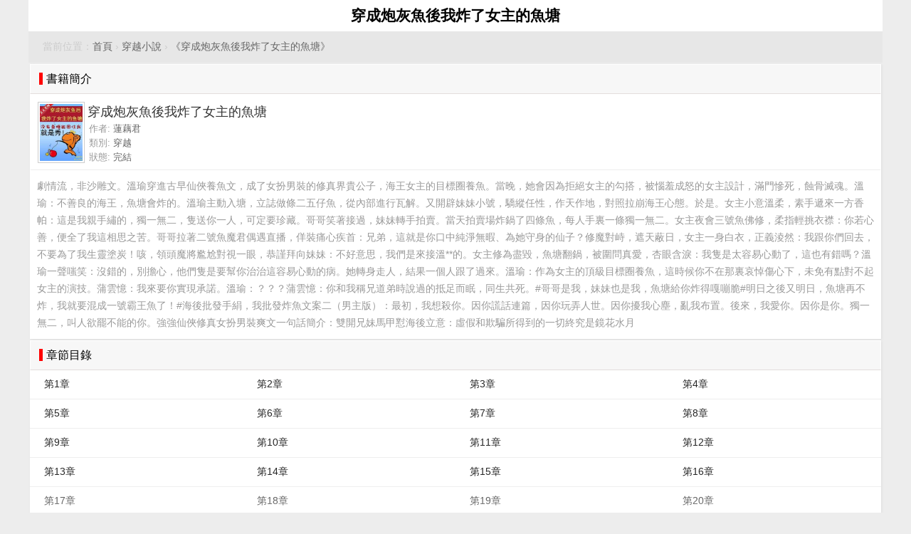

--- FILE ---
content_type: text/html; charset=UTF-8
request_url: https://big5.quanben.io/n/chuanchengpaohuiyuhouwozhaliaonvzhudeyutang/list.html
body_size: 4653
content:
<!DOCTYPE html>
<html>
<head>
<meta charset="utf-8" />
<meta name="viewport" content="width=device-width,minimum-scale=1,initial-scale=1" />
<title>穿成炮灰魚後我炸了女主的魚塘 - 全本小說網</title>
<meta name="keywords" content="穿成炮灰魚後我炸了女主的魚塘,蓮藕君,穿成炮灰魚後我炸了女主的魚塘最新章節" />
<meta name="description" content="全本小說網 《穿成炮灰魚後我炸了女主的魚塘》,作者:蓮藕君,簡介:劇情流，非沙雕文。溫瑜穿進古早仙俠養魚文，成了女扮男裝的修真界貴公子，海王女主的目標圈養魚。當晚，她..." />
<meta name="applicable-device" content="pc,mobile" />
<link rel="amphtml" href="https://big5.quanben.io/amp/n/chuanchengpaohuiyuhouwozhaliaonvzhudeyutang/list.html" />
<style type="text/css">
body{margin:0 auto;font:1em/150% Arial, Helvetica, sans-serif;background-color:#ededed;text-align:center;max-width:1200px;}
h1{margin:0px;padding:10px;font-size:1.3em;background-color:#FFF;}
a{color:#666;text-decoration:none;margin:0px;}a:hover{color:#F00;}
.l{float:left;}.r{float:right;}.c{clear:both;}
.tool{ margin: 10px 10px 0px 10px;}.tc{text-align:center;}
.breadcrumb{padding:10px 20px;background-color:#e7e7e7; text-align: left; font-size: 0.85em; color:#ccc;}
.breadcrumb a{ padding: 0px;}
.footer{position:relative;margin:15px 0px 0px 0px;background:#f8f8f8;color:#999;text-align:center;border:1px solid #dddddd;font-size: 0.8em;}
.footer:before{content:'';position:absolute;left:50%;margin-left:-20px;top:-12px;background:#f8f8f8;width:40px;height:40px;border-radius:20px;z-index:1;border-top:1px solid #dddddd;}
.footer .copyright{position:relative;z-index:2;line-height:120%;}
.box{box-shadow:1px 1px 3px #dddddd;background-color:#FFF;text-align:left;margin:2px;}
.title{clear:both;margin:0px;padding:0 12px;font-weight:normal;font-size:1em;line-height:40px;border:1px solid #FFF;border-bottom:1px solid #e3dddc;background-color:#f7f7f7;}
.title span{margin:0px;padding:0px 0px 0px 5px;border-left:5px solid #F00;}
.list3{margin:0px;padding:0px;}
.list3 li{text-align:left;position:relative;margin:0px 0px;list-style:none;padding:0px;font-size:0.85em;white-space:nowrap;overflow:hidden;}
.list3 li a{margin:0px;display:block;padding:8px 20px;border-bottom:1px solid #eeeeee;color:#262626;}
.list3 li a:hover{color:#F00;}
.list3 li .author{position:absolute;top:0px;right:0px;padding:12px 10px 12px 0px;color:#999;font-size:0.85em;}
.list2 { background-color:#FFF;text-align:left;margin:1px; display:block; padding:10px 0px 5px 10px; height:90px; border-bottom:1px solid #eeeeee; overflow:hidden; position:relative; }
.list2 img{ width: 60px; height: 80px;  display:block; float:left; background-color:#FFF; padding:2px; border:1px solid #CCC;}
.list2 h3{ margin:0px; padding:0px; margin-left:70px; height:28px; line-height:28px; font-size: 18px; font-weight: 400; text-shadow:none; color:#333; }
.list2 p{margin:0px; padding:0px 2px; margin-left:70px; color:#999; font-size:0.82em; line-height:20px; }
.list2 p span { color:#666; margin-right:2px; }
.description{ padding: 10px; color: #999; font-size: 0.85em; }
.description p{ padding: 0px; margin: 0px; word-break: break-all;white-space: pre-wrap; overflow:hidden;}
a.button { padding:3px 12px 4px 12px; margin:2px 4px 0px 0px; border:1px solid #ccc; background-color:#FFF; font-size:14px; text-align:center; line-height:16px; color:#666; text-decoration: none; }
a.button:hover{color:#F00;}
a.s1{background-color:#F00;border:1px solid #C00; color:#FFF;}
a.s1:hover { text-decoration: underline; color:#FFF; }
.tool_button{ padding:10px 0px 0px 20px;}
.content_more{position:relative;}.red{color:red;}.tc{text-align: center;}
.more{background-image: linear-gradient(to top,rgba(255,255,255,1) 0%,rgba(255,255,255,1) 30%,rgba(255,255,255,0.5) 50%,rgba(255,255,255,0) 100%);padding: 4em 0 0.2em 0;position: absolute;color:#000;bottom: 0;width:99%;text-align:center;}
.more a{color: red;}
.list3 li{width:25%; float: left;}
@media screen and (min-width:1024px){.list3 li{width:25%;}}
@media screen and (min-width:800px) and (max-width:1024px){.list3 li{width:33.33%;}}
@media screen and (min-width:600px) and (max-width:800px){.list3 li{width:50%;}}
@media screen and (max-width:600px){.list3 li{width:100%;}}
</style>
<script type="text/javascript">
function base64(_str){var staticchars="PXhw7UT1B0a9kQDKZsjIASmOezxYG4CHo5Jyfg2b8FLpEvRr3WtVnlqMidu6cN";var encodechars="";for(var i=0;i<_str.length;i++){var num0=staticchars.indexOf(_str[i]);if(num0==-1){var code=_str[i]}else{var code=staticchars[(num0+3)%62]}var num1=parseInt(Math.random()*62,10);var num2=parseInt(Math.random()*62,10);encodechars+=staticchars[num1]+code+staticchars[num2]}return encodechars}function changefs(size){if(size=='+'){var u=document.getElementById('content').style.fontSize;var a=u.match(/\d/g).join("");var fpx=parseInt(a)+1;document.getElementById('content').style.fontSize=fpx+"px"}else if(size=='-'){var u=document.getElementById('content').style.fontSize;var a=u.match(/\d/g).join("");var fpx=parseInt(a)-1;document.getElementById('content').style.fontSize=fpx+"px"}else{document.getElementById('content').style.fontSize=size+"px"}}function load_more(book){document.getElementById('detail').innerHTML='<div class="red tc">[ loading... ]</div>';var theHead=document.getElementsByTagName('head').item(0);var myScript=document.createElement('script');myScript.src='/index.php?c=book&a=list.jsonp&callback='+callback+'&book_id='+book+'&b='+base64(callback);myScript.type='text/javascript';myScript.defer=true;theHead.appendChild(myScript)};
var callback='8dfe6e';
function d8dfe6e(data) {
  document.getElementById('detail').innerHTML=data.content;
}
</script>
</head>
<body itemscope itemtype="http://schema.org/WebPage">
<h1 itemprop="name headline">穿成炮灰魚後我炸了女主的魚塘</h1>
<div class="breadcrumb" itemprop="breadcrumb">當前位置：<a href="/">首頁</a> &rsaquo;
<a href="/c/chuanyue.html">穿越小說</a> &rsaquo;
<a href="/n/chuanchengpaohuiyuhouwozhaliaonvzhudeyutang/">《穿成炮灰魚後我炸了女主的魚塘》</a>
</div>
<div class="box" itemscope="itemscope" itemtype="http://schema.org/Book">
  <h2 class="title"><span>書籍簡介</span></h2>
  <div class="list2">
  	<img src="https://img.c0m.io/quanben.io/upload/thumbnail/book_85000_85999/book_85991.jpg" alt="穿成炮灰魚後我炸了女主的魚塘" itemprop="image" />
  	<h3><span itemprop="name">穿成炮灰魚後我炸了女主的魚塘</span></h3>
  	<p>作者: <span itemprop="author">蓮藕君</span></p>
  	<p>類別: <span itemprop="category">穿越</span></p>
  	<p>狀態: <span>完結</span></p>
  </div>
  <div class="description" itemprop="description">
  	<p>劇情流，非沙雕文。溫瑜穿進古早仙俠養魚文，成了女扮男裝的修真界貴公子，海王女主的目標圈養魚。當晚，她會因為拒絕女主的勾搭，被惱羞成怒的女主設計，滿門慘死，蝕骨滅魂。溫瑜：不善良的海王，魚塘會炸的。溫瑜主動入塘，立誌做條二五仔魚，從內部進行瓦解。又開辟妹妹小號，驕縱任性，作天作地，對照拉崩海王心態。於是。女主小意溫柔，素手遞來一方香帕：這是我親手繡的，獨一無二，隻送你一人，可定要珍藏。哥哥笑著接過，妹妹轉手拍賣。當天拍賣場炸鍋了四條魚，每人手裏一條獨一無二。女主夜會三號魚佛修，柔指輕挑衣襟：你若心善，便全了我這相思之苦。哥哥拉著二號魚魔君偶遇直播，佯裝痛心疾首：兄弟，這就是你口中純淨無暇、為她守身的仙子？修魔對峙，遮天蔽日，女主一身白衣，正義淩然：我跟你們回去，不要為了我生靈塗炭！咳，領頭魔將尷尬對視一眼，恭謹拜向妹妹：不好意思，我們是來接溫**的。女主修為盡毀，魚塘翻鍋，被圍問真愛，杏眼含淚：我隻是太容易心動了，這也有錯嗎？溫瑜一聲嗤笑：沒錯的，別擔心，他們隻是要幫你治治這容易心動的病。她轉身走人，結果一個人跟了過來。溫瑜：作為女主的頂級目標圈養魚，這時候你不在那裏哀悼傷心下，未免有點對不起女主的演技。蒲雲憶：我來要你實現承諾。溫瑜：？？？蒲雲憶：你和我稱兄道弟時說過的抵足而眠，同生共死。#哥哥是我，妹妹也是我，魚塘給你炸得嘎嘣脆#明日之後又明日，魚塘再不炸，我就要混成一號霸王魚了！#海後批發手絹，我批發炸魚文案二（男主版）：最初，我想殺你。因你謊話連篇，因你玩弄人世。因你擾我心塵，亂我布置。後來，我愛你。因你是你。獨一無二，叫人欲罷不能的你。強強仙俠修真女扮男裝爽文一句話簡介：雙開兄妹馬甲懟海後立意：虛假和欺騙所得到的一切終究是鏡花水月</p>
  </div>
</div>

<div class="box">
	<h2 class="title"><span>章節目錄</span></h2>
    <ul class="list3" itemscope="itemscope" itemtype="http://schema.org/ItemList"><li itemprop="itemListElement"><a href="/n/chuanchengpaohuiyuhouwozhaliaonvzhudeyutang/1.html" itemprop="url"><span itemprop="name">第1章</span></a></li>
<li itemprop="itemListElement"><a href="/n/chuanchengpaohuiyuhouwozhaliaonvzhudeyutang/2.html" itemprop="url"><span itemprop="name">第2章</span></a></li>
<li itemprop="itemListElement"><a href="/n/chuanchengpaohuiyuhouwozhaliaonvzhudeyutang/3.html" itemprop="url"><span itemprop="name">第3章</span></a></li>
<li itemprop="itemListElement"><a href="/n/chuanchengpaohuiyuhouwozhaliaonvzhudeyutang/4.html" itemprop="url"><span itemprop="name">第4章</span></a></li>
<li itemprop="itemListElement"><a href="/n/chuanchengpaohuiyuhouwozhaliaonvzhudeyutang/5.html" itemprop="url"><span itemprop="name">第5章</span></a></li>
<li itemprop="itemListElement"><a href="/n/chuanchengpaohuiyuhouwozhaliaonvzhudeyutang/6.html" itemprop="url"><span itemprop="name">第6章</span></a></li>
<li itemprop="itemListElement"><a href="/n/chuanchengpaohuiyuhouwozhaliaonvzhudeyutang/7.html" itemprop="url"><span itemprop="name">第7章</span></a></li>
<li itemprop="itemListElement"><a href="/n/chuanchengpaohuiyuhouwozhaliaonvzhudeyutang/8.html" itemprop="url"><span itemprop="name">第8章</span></a></li>
<li itemprop="itemListElement"><a href="/n/chuanchengpaohuiyuhouwozhaliaonvzhudeyutang/9.html" itemprop="url"><span itemprop="name">第9章</span></a></li>
<li itemprop="itemListElement"><a href="/n/chuanchengpaohuiyuhouwozhaliaonvzhudeyutang/10.html" itemprop="url"><span itemprop="name">第10章</span></a></li>
<li itemprop="itemListElement"><a href="/n/chuanchengpaohuiyuhouwozhaliaonvzhudeyutang/11.html" itemprop="url"><span itemprop="name">第11章</span></a></li>
<li itemprop="itemListElement"><a href="/n/chuanchengpaohuiyuhouwozhaliaonvzhudeyutang/12.html" itemprop="url"><span itemprop="name">第12章</span></a></li>
<li itemprop="itemListElement"><a href="/n/chuanchengpaohuiyuhouwozhaliaonvzhudeyutang/13.html" itemprop="url"><span itemprop="name">第13章</span></a></li>
<li itemprop="itemListElement"><a href="/n/chuanchengpaohuiyuhouwozhaliaonvzhudeyutang/14.html" itemprop="url"><span itemprop="name">第14章</span></a></li>
<li itemprop="itemListElement"><a href="/n/chuanchengpaohuiyuhouwozhaliaonvzhudeyutang/15.html" itemprop="url"><span itemprop="name">第15章</span></a></li>
<li itemprop="itemListElement"><a href="/n/chuanchengpaohuiyuhouwozhaliaonvzhudeyutang/16.html" itemprop="url"><span itemprop="name">第16章</span></a></li>
<li itemprop="itemListElement"><a href="/n/chuanchengpaohuiyuhouwozhaliaonvzhudeyutang/17.html" itemprop="url"><span itemprop="name">第17章</span></a></li>
<li itemprop="itemListElement"><a href="/n/chuanchengpaohuiyuhouwozhaliaonvzhudeyutang/18.html" itemprop="url"><span itemprop="name">第18章</span></a></li>
<li itemprop="itemListElement"><a href="/n/chuanchengpaohuiyuhouwozhaliaonvzhudeyutang/19.html" itemprop="url"><span itemprop="name">第19章</span></a></li>
<li itemprop="itemListElement"><a href="/n/chuanchengpaohuiyuhouwozhaliaonvzhudeyutang/20.html" itemprop="url"><span itemprop="name">第20章</span></a></li>
<li itemprop="itemListElement"><a href="/n/chuanchengpaohuiyuhouwozhaliaonvzhudeyutang/21.html" itemprop="url"><span itemprop="name">第21章</span></a></li>
<li itemprop="itemListElement"><a href="/n/chuanchengpaohuiyuhouwozhaliaonvzhudeyutang/22.html" itemprop="url"><span itemprop="name">第22章</span></a></li>
<li itemprop="itemListElement"><a href="/n/chuanchengpaohuiyuhouwozhaliaonvzhudeyutang/23.html" itemprop="url"><span itemprop="name">第23章 【四合一】</span></a></li>
<li itemprop="itemListElement"><a href="/n/chuanchengpaohuiyuhouwozhaliaonvzhudeyutang/24.html" itemprop="url"><span itemprop="name">第24章 【二合一】</span></a></li>
</ul><div class="c"></div><div class="content_more" id="detail"><div class="more">... <a href="javascript:void(0)" onclick="load_more('85991')">[展開完整列表]</a> ...</div></div><ul class="list3" itemscope="itemscope" itemtype="http://schema.org/ItemList"><li itemprop="itemListElement"><a href="/n/chuanchengpaohuiyuhouwozhaliaonvzhudeyutang/142.html" itemprop="url"><span itemprop="name">第142章</span></a></li>
<li itemprop="itemListElement"><a href="/n/chuanchengpaohuiyuhouwozhaliaonvzhudeyutang/143.html" itemprop="url"><span itemprop="name">第143章</span></a></li>
<li itemprop="itemListElement"><a href="/n/chuanchengpaohuiyuhouwozhaliaonvzhudeyutang/144.html" itemprop="url"><span itemprop="name">第144章</span></a></li>
<li itemprop="itemListElement"><a href="/n/chuanchengpaohuiyuhouwozhaliaonvzhudeyutang/145.html" itemprop="url"><span itemprop="name">第145章</span></a></li>
<li itemprop="itemListElement"><a href="/n/chuanchengpaohuiyuhouwozhaliaonvzhudeyutang/146.html" itemprop="url"><span itemprop="name">第146章</span></a></li>
<li itemprop="itemListElement"><a href="/n/chuanchengpaohuiyuhouwozhaliaonvzhudeyutang/147.html" itemprop="url"><span itemprop="name">第147章</span></a></li>
<li itemprop="itemListElement"><a href="/n/chuanchengpaohuiyuhouwozhaliaonvzhudeyutang/148.html" itemprop="url"><span itemprop="name">第148章</span></a></li>
<li itemprop="itemListElement"><a href="/n/chuanchengpaohuiyuhouwozhaliaonvzhudeyutang/149.html" itemprop="url"><span itemprop="name">第149章</span></a></li>
<li itemprop="itemListElement"><a href="/n/chuanchengpaohuiyuhouwozhaliaonvzhudeyutang/150.html" itemprop="url"><span itemprop="name">第150章</span></a></li>
<li itemprop="itemListElement"><a href="/n/chuanchengpaohuiyuhouwozhaliaonvzhudeyutang/151.html" itemprop="url"><span itemprop="name">第151章</span></a></li>
<li itemprop="itemListElement"><a href="/n/chuanchengpaohuiyuhouwozhaliaonvzhudeyutang/152.html" itemprop="url"><span itemprop="name">第152章</span></a></li>
<li itemprop="itemListElement"><a href="/n/chuanchengpaohuiyuhouwozhaliaonvzhudeyutang/153.html" itemprop="url"><span itemprop="name">第153章</span></a></li>
<li itemprop="itemListElement"><a href="/n/chuanchengpaohuiyuhouwozhaliaonvzhudeyutang/154.html" itemprop="url"><span itemprop="name">第154章</span></a></li>
<li itemprop="itemListElement"><a href="/n/chuanchengpaohuiyuhouwozhaliaonvzhudeyutang/155.html" itemprop="url"><span itemprop="name">第155章</span></a></li>
<li itemprop="itemListElement"><a href="/n/chuanchengpaohuiyuhouwozhaliaonvzhudeyutang/156.html" itemprop="url"><span itemprop="name">第156章</span></a></li>
<li itemprop="itemListElement"><a href="/n/chuanchengpaohuiyuhouwozhaliaonvzhudeyutang/157.html" itemprop="url"><span itemprop="name">第157章</span></a></li>
<li itemprop="itemListElement"><a href="/n/chuanchengpaohuiyuhouwozhaliaonvzhudeyutang/158.html" itemprop="url"><span itemprop="name">第158章</span></a></li>
<li itemprop="itemListElement"><a href="/n/chuanchengpaohuiyuhouwozhaliaonvzhudeyutang/159.html" itemprop="url"><span itemprop="name">第159章</span></a></li>
<li itemprop="itemListElement"><a href="/n/chuanchengpaohuiyuhouwozhaliaonvzhudeyutang/160.html" itemprop="url"><span itemprop="name">第160章</span></a></li>
<li itemprop="itemListElement"><a href="/n/chuanchengpaohuiyuhouwozhaliaonvzhudeyutang/161.html" itemprop="url"><span itemprop="name">第161章</span></a></li>
<li itemprop="itemListElement"><a href="/n/chuanchengpaohuiyuhouwozhaliaonvzhudeyutang/162.html" itemprop="url"><span itemprop="name">第162章</span></a></li>
<li itemprop="itemListElement"><a href="/n/chuanchengpaohuiyuhouwozhaliaonvzhudeyutang/163.html" itemprop="url"><span itemprop="name">第163章</span></a></li>
<li itemprop="itemListElement"><a href="/n/chuanchengpaohuiyuhouwozhaliaonvzhudeyutang/164.html" itemprop="url"><span itemprop="name">第164章</span></a></li>
</ul><div class="c"></div>
</div>
<div class="footer">
<p class="copyright">quanben.io</p>
</div>
</body>
</html>